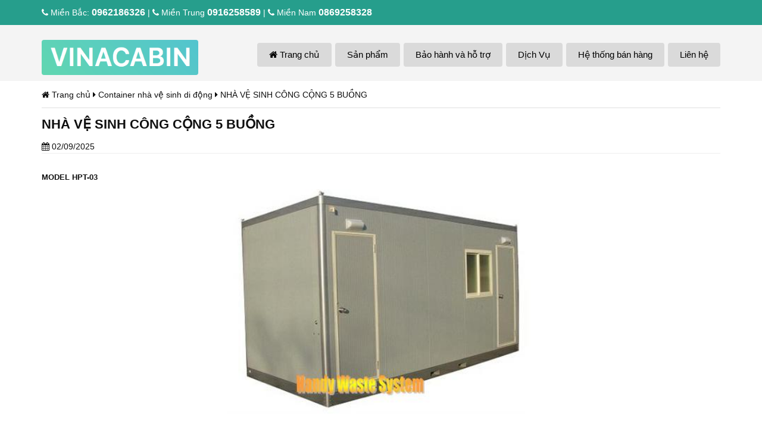

--- FILE ---
content_type: text/html; charset=UTF-8
request_url: https://nhavesinhdidong.com.vn/lap-dat-nha-ve-sinh-cong-cong/
body_size: 15614
content:
<!DOCTYPE html PUBLIC "-//W3C//DTD XHTML 1.0 Transitional//EN" "http://www.w3.org/TR/xhtml1/DTD/xhtml1-transitional.dtd">
<html xmlns="http://www.w3.org/1999/xhtml">
<head>
<meta name="robots" content="index, follow" />
<meta http-equiv="Content-Type" content="text/html; charset=utf-8" />
<title>
    NHÀ VỆ SINH CÔNG CỘNG 5 BUỒNG - Nhà vệ sinh di động, nhà vệ sinh công trường, nhà vs composite lưu độngNhà vệ sinh di động, nhà vệ sinh công trường, nhà vs composite lưu động</title>
<meta http-equiv="X-UA-Compatible" content="IE=edge">
<link rel="shortcut icon" href="https://nhavesinhdidong.com.vn/favicon.png">
<meta name="viewport" content="width=device-width,initial-scale=1,maximum-scale=1">
<meta name='robots' content='index, follow, max-image-preview:large, max-snippet:-1, max-video-preview:-1' />

	<!-- This site is optimized with the Yoast SEO plugin v26.7 - https://yoast.com/wordpress/plugins/seo/ -->
	<meta name="description" content="Nhà vệ sinh công cộng lắp ghép là giải pháp tiện ích hiện đại cho các công trình công cộng, sự kiện ngoài trời hay công trường xây dựng. Với thiết kế trọng lượng nhẹ, sản phẩm dễ dàng vận chuyển và lắp đặt nhanh chóng trên mọi địa hình" />
	<link rel="canonical" href="https://nhavesinhdidong.com.vn/lap-dat-nha-ve-sinh-cong-cong/" />
	<meta property="og:locale" content="en_US" />
	<meta property="og:type" content="article" />
	<meta property="og:title" content="NHÀ VỆ SINH CÔNG CỘNG 5 BUỒNG - Nhà vệ sinh di động, nhà vệ sinh công trường, nhà vs composite lưu động" />
	<meta property="og:description" content="Nhà vệ sinh công cộng lắp ghép là giải pháp tiện ích hiện đại cho các công trình công cộng, sự kiện ngoài trời hay công trường xây dựng. Với thiết kế trọng lượng nhẹ, sản phẩm dễ dàng vận chuyển và lắp đặt nhanh chóng trên mọi địa hình" />
	<meta property="og:url" content="https://nhavesinhdidong.com.vn/lap-dat-nha-ve-sinh-cong-cong/" />
	<meta property="og:site_name" content="Nhà vệ sinh di động, nhà vệ sinh công trường, nhà vs composite lưu động" />
	<meta property="article:publisher" content="https://www.facebook.com/botbaovehandy" />
	<meta property="article:published_time" content="2025-09-02T07:13:56+00:00" />
	<meta property="article:modified_time" content="2025-09-05T01:15:07+00:00" />
	<meta property="og:image" content="https://nhavesinhdidong.com.vn/wp-content/uploads/2017/03/NHÀ-VỆ-SINH-CÔNG-CỘNG-5-BUỒNG.jpg" />
	<meta property="og:image:width" content="439" />
	<meta property="og:image:height" content="334" />
	<meta property="og:image:type" content="image/jpeg" />
	<meta name="author" content="admin" />
	<meta name="twitter:card" content="summary_large_image" />
	<meta name="twitter:label1" content="Written by" />
	<meta name="twitter:data1" content="admin" />
	<meta name="twitter:label2" content="Est. reading time" />
	<meta name="twitter:data2" content="2 minutes" />
	<script type="application/ld+json" class="yoast-schema-graph">{"@context":"https://schema.org","@graph":[{"@type":"Article","@id":"https://nhavesinhdidong.com.vn/lap-dat-nha-ve-sinh-cong-cong/#article","isPartOf":{"@id":"https://nhavesinhdidong.com.vn/lap-dat-nha-ve-sinh-cong-cong/"},"author":{"name":"admin","@id":"https://nhavesinhdidong.com.vn/#/schema/person/7e9caa85d1fab99dc55a9d48e5cb8be0"},"headline":"NHÀ VỆ SINH CÔNG CỘNG 5 BUỒNG","datePublished":"2025-09-02T07:13:56+00:00","dateModified":"2025-09-05T01:15:07+00:00","mainEntityOfPage":{"@id":"https://nhavesinhdidong.com.vn/lap-dat-nha-ve-sinh-cong-cong/"},"wordCount":336,"commentCount":0,"image":{"@id":"https://nhavesinhdidong.com.vn/lap-dat-nha-ve-sinh-cong-cong/#primaryimage"},"thumbnailUrl":"https://nhavesinhdidong.com.vn/wp-content/uploads/2017/03/NHÀ-VỆ-SINH-CÔNG-CỘNG-5-BUỒNG.jpg","keywords":["Bán cabin vệ sinh cũ","Bán và cho thuê nhà vệ sinh di động","Cho thuê nhà vệ sinh công cộng tại Hà Nội","Cho thuê nhà vệ sinh di động giá rẻ","Cho thuê nhà vệ sinh di động tại Hà Nội","Cung cấp dịch vụ lắp đặt nhà vệ sinh di động","Giá nhà vệ sinh công cộng","Lắp đặt nhà vệ sinh công cộng tại Lào","Lắp đặt nhà vệ sinh di động","Lắp đặt nhà vệ sinh lưu động","nha ve sinh composite","nhà vệ sinh công cộng","Nhà vệ sinh công cộng Đà Lạt","Nhà vệ sinh công cộng Đà Nẵng","Nhà vệ sinh công cộng gần đây nhất","Nhà vệ sinh công cộng giá rẻ","Nhà vệ sinh công cộng Hà Nội","Nhà vệ sinh công cộng ở đầu","Nhà vệ sinh di động giá bao nhiêu","Nhà vệ sinh di động giá rẻ","Sản xuất nhà vệ sinh di động","Sản xuất nhà vệ sinh di động giá rẻ","Thi công lắp đặt nhà vệ sinh công cộng","Thuê nhà vệ sinh di động Thăng Long"],"articleSection":["Container nhà vệ sinh di động","Nhà vệ sinh công cộng","Vọng gác bảo vệ"],"inLanguage":"en-US","potentialAction":[{"@type":"CommentAction","name":"Comment","target":["https://nhavesinhdidong.com.vn/lap-dat-nha-ve-sinh-cong-cong/#respond"]}]},{"@type":"WebPage","@id":"https://nhavesinhdidong.com.vn/lap-dat-nha-ve-sinh-cong-cong/","url":"https://nhavesinhdidong.com.vn/lap-dat-nha-ve-sinh-cong-cong/","name":"NHÀ VỆ SINH CÔNG CỘNG 5 BUỒNG - Nhà vệ sinh di động, nhà vệ sinh công trường, nhà vs composite lưu động","isPartOf":{"@id":"https://nhavesinhdidong.com.vn/#website"},"primaryImageOfPage":{"@id":"https://nhavesinhdidong.com.vn/lap-dat-nha-ve-sinh-cong-cong/#primaryimage"},"image":{"@id":"https://nhavesinhdidong.com.vn/lap-dat-nha-ve-sinh-cong-cong/#primaryimage"},"thumbnailUrl":"https://nhavesinhdidong.com.vn/wp-content/uploads/2017/03/NHÀ-VỆ-SINH-CÔNG-CỘNG-5-BUỒNG.jpg","datePublished":"2025-09-02T07:13:56+00:00","dateModified":"2025-09-05T01:15:07+00:00","author":{"@id":"https://nhavesinhdidong.com.vn/#/schema/person/7e9caa85d1fab99dc55a9d48e5cb8be0"},"description":"Nhà vệ sinh công cộng lắp ghép là giải pháp tiện ích hiện đại cho các công trình công cộng, sự kiện ngoài trời hay công trường xây dựng. Với thiết kế trọng lượng nhẹ, sản phẩm dễ dàng vận chuyển và lắp đặt nhanh chóng trên mọi địa hình","breadcrumb":{"@id":"https://nhavesinhdidong.com.vn/lap-dat-nha-ve-sinh-cong-cong/#breadcrumb"},"inLanguage":"en-US","potentialAction":[{"@type":"ReadAction","target":["https://nhavesinhdidong.com.vn/lap-dat-nha-ve-sinh-cong-cong/"]}]},{"@type":"ImageObject","inLanguage":"en-US","@id":"https://nhavesinhdidong.com.vn/lap-dat-nha-ve-sinh-cong-cong/#primaryimage","url":"https://nhavesinhdidong.com.vn/wp-content/uploads/2017/03/NHÀ-VỆ-SINH-CÔNG-CỘNG-5-BUỒNG.jpg","contentUrl":"https://nhavesinhdidong.com.vn/wp-content/uploads/2017/03/NHÀ-VỆ-SINH-CÔNG-CỘNG-5-BUỒNG.jpg","width":439,"height":334},{"@type":"BreadcrumbList","@id":"https://nhavesinhdidong.com.vn/lap-dat-nha-ve-sinh-cong-cong/#breadcrumb","itemListElement":[{"@type":"ListItem","position":1,"name":"Home","item":"https://nhavesinhdidong.com.vn/"},{"@type":"ListItem","position":2,"name":"NHÀ VỆ SINH CÔNG CỘNG 5 BUỒNG"}]},{"@type":"WebSite","@id":"https://nhavesinhdidong.com.vn/#website","url":"https://nhavesinhdidong.com.vn/","name":"Nhà vệ sinh di động, nhà vệ sinh công trường, nhà vs composite lưu động","description":"Toilet di động, nhà vệ sinh lưu động, nhà bảo vệ composite, bán và cho thuê nhà vệ sinh, nhà vệ sinh công cộng, nhà tắm di động","potentialAction":[{"@type":"SearchAction","target":{"@type":"EntryPoint","urlTemplate":"https://nhavesinhdidong.com.vn/?s={search_term_string}"},"query-input":{"@type":"PropertyValueSpecification","valueRequired":true,"valueName":"search_term_string"}}],"inLanguage":"en-US"},{"@type":"Person","@id":"https://nhavesinhdidong.com.vn/#/schema/person/7e9caa85d1fab99dc55a9d48e5cb8be0","name":"admin","image":{"@type":"ImageObject","inLanguage":"en-US","@id":"https://nhavesinhdidong.com.vn/#/schema/person/image/","url":"https://secure.gravatar.com/avatar/d8f83435a4f9f214f630cd41c72e625c398351ac157d84927791d4621acfb19d?s=96&d=mm&r=g","contentUrl":"https://secure.gravatar.com/avatar/d8f83435a4f9f214f630cd41c72e625c398351ac157d84927791d4621acfb19d?s=96&d=mm&r=g","caption":"admin"},"url":"https://nhavesinhdidong.com.vn/author/admin/"}]}</script>
	<!-- / Yoast SEO plugin. -->


<link rel="alternate" type="application/rss+xml" title="Nhà vệ sinh di động, nhà vệ sinh công trường, nhà vs composite lưu động &raquo; NHÀ VỆ SINH CÔNG CỘNG 5 BUỒNG Comments Feed" href="https://nhavesinhdidong.com.vn/lap-dat-nha-ve-sinh-cong-cong/feed/" />
<link rel="alternate" title="oEmbed (JSON)" type="application/json+oembed" href="https://nhavesinhdidong.com.vn/wp-json/oembed/1.0/embed?url=https%3A%2F%2Fnhavesinhdidong.com.vn%2Flap-dat-nha-ve-sinh-cong-cong%2F" />
<link rel="alternate" title="oEmbed (XML)" type="text/xml+oembed" href="https://nhavesinhdidong.com.vn/wp-json/oembed/1.0/embed?url=https%3A%2F%2Fnhavesinhdidong.com.vn%2Flap-dat-nha-ve-sinh-cong-cong%2F&#038;format=xml" />
<style id='wp-img-auto-sizes-contain-inline-css' type='text/css'>
img:is([sizes=auto i],[sizes^="auto," i]){contain-intrinsic-size:3000px 1500px}
/*# sourceURL=wp-img-auto-sizes-contain-inline-css */
</style>

<style id='wp-emoji-styles-inline-css' type='text/css'>

	img.wp-smiley, img.emoji {
		display: inline !important;
		border: none !important;
		box-shadow: none !important;
		height: 1em !important;
		width: 1em !important;
		margin: 0 0.07em !important;
		vertical-align: -0.1em !important;
		background: none !important;
		padding: 0 !important;
	}
/*# sourceURL=wp-emoji-styles-inline-css */
</style>
<link rel='stylesheet' id='wp-block-library-css' href='https://nhavesinhdidong.com.vn/wp-includes/css/dist/block-library/style.min.css?ver=6.9' type='text/css' media='all' />
<style id='global-styles-inline-css' type='text/css'>
:root{--wp--preset--aspect-ratio--square: 1;--wp--preset--aspect-ratio--4-3: 4/3;--wp--preset--aspect-ratio--3-4: 3/4;--wp--preset--aspect-ratio--3-2: 3/2;--wp--preset--aspect-ratio--2-3: 2/3;--wp--preset--aspect-ratio--16-9: 16/9;--wp--preset--aspect-ratio--9-16: 9/16;--wp--preset--color--black: #000000;--wp--preset--color--cyan-bluish-gray: #abb8c3;--wp--preset--color--white: #ffffff;--wp--preset--color--pale-pink: #f78da7;--wp--preset--color--vivid-red: #cf2e2e;--wp--preset--color--luminous-vivid-orange: #ff6900;--wp--preset--color--luminous-vivid-amber: #fcb900;--wp--preset--color--light-green-cyan: #7bdcb5;--wp--preset--color--vivid-green-cyan: #00d084;--wp--preset--color--pale-cyan-blue: #8ed1fc;--wp--preset--color--vivid-cyan-blue: #0693e3;--wp--preset--color--vivid-purple: #9b51e0;--wp--preset--gradient--vivid-cyan-blue-to-vivid-purple: linear-gradient(135deg,rgb(6,147,227) 0%,rgb(155,81,224) 100%);--wp--preset--gradient--light-green-cyan-to-vivid-green-cyan: linear-gradient(135deg,rgb(122,220,180) 0%,rgb(0,208,130) 100%);--wp--preset--gradient--luminous-vivid-amber-to-luminous-vivid-orange: linear-gradient(135deg,rgb(252,185,0) 0%,rgb(255,105,0) 100%);--wp--preset--gradient--luminous-vivid-orange-to-vivid-red: linear-gradient(135deg,rgb(255,105,0) 0%,rgb(207,46,46) 100%);--wp--preset--gradient--very-light-gray-to-cyan-bluish-gray: linear-gradient(135deg,rgb(238,238,238) 0%,rgb(169,184,195) 100%);--wp--preset--gradient--cool-to-warm-spectrum: linear-gradient(135deg,rgb(74,234,220) 0%,rgb(151,120,209) 20%,rgb(207,42,186) 40%,rgb(238,44,130) 60%,rgb(251,105,98) 80%,rgb(254,248,76) 100%);--wp--preset--gradient--blush-light-purple: linear-gradient(135deg,rgb(255,206,236) 0%,rgb(152,150,240) 100%);--wp--preset--gradient--blush-bordeaux: linear-gradient(135deg,rgb(254,205,165) 0%,rgb(254,45,45) 50%,rgb(107,0,62) 100%);--wp--preset--gradient--luminous-dusk: linear-gradient(135deg,rgb(255,203,112) 0%,rgb(199,81,192) 50%,rgb(65,88,208) 100%);--wp--preset--gradient--pale-ocean: linear-gradient(135deg,rgb(255,245,203) 0%,rgb(182,227,212) 50%,rgb(51,167,181) 100%);--wp--preset--gradient--electric-grass: linear-gradient(135deg,rgb(202,248,128) 0%,rgb(113,206,126) 100%);--wp--preset--gradient--midnight: linear-gradient(135deg,rgb(2,3,129) 0%,rgb(40,116,252) 100%);--wp--preset--font-size--small: 13px;--wp--preset--font-size--medium: 20px;--wp--preset--font-size--large: 36px;--wp--preset--font-size--x-large: 42px;--wp--preset--spacing--20: 0.44rem;--wp--preset--spacing--30: 0.67rem;--wp--preset--spacing--40: 1rem;--wp--preset--spacing--50: 1.5rem;--wp--preset--spacing--60: 2.25rem;--wp--preset--spacing--70: 3.38rem;--wp--preset--spacing--80: 5.06rem;--wp--preset--shadow--natural: 6px 6px 9px rgba(0, 0, 0, 0.2);--wp--preset--shadow--deep: 12px 12px 50px rgba(0, 0, 0, 0.4);--wp--preset--shadow--sharp: 6px 6px 0px rgba(0, 0, 0, 0.2);--wp--preset--shadow--outlined: 6px 6px 0px -3px rgb(255, 255, 255), 6px 6px rgb(0, 0, 0);--wp--preset--shadow--crisp: 6px 6px 0px rgb(0, 0, 0);}:where(.is-layout-flex){gap: 0.5em;}:where(.is-layout-grid){gap: 0.5em;}body .is-layout-flex{display: flex;}.is-layout-flex{flex-wrap: wrap;align-items: center;}.is-layout-flex > :is(*, div){margin: 0;}body .is-layout-grid{display: grid;}.is-layout-grid > :is(*, div){margin: 0;}:where(.wp-block-columns.is-layout-flex){gap: 2em;}:where(.wp-block-columns.is-layout-grid){gap: 2em;}:where(.wp-block-post-template.is-layout-flex){gap: 1.25em;}:where(.wp-block-post-template.is-layout-grid){gap: 1.25em;}.has-black-color{color: var(--wp--preset--color--black) !important;}.has-cyan-bluish-gray-color{color: var(--wp--preset--color--cyan-bluish-gray) !important;}.has-white-color{color: var(--wp--preset--color--white) !important;}.has-pale-pink-color{color: var(--wp--preset--color--pale-pink) !important;}.has-vivid-red-color{color: var(--wp--preset--color--vivid-red) !important;}.has-luminous-vivid-orange-color{color: var(--wp--preset--color--luminous-vivid-orange) !important;}.has-luminous-vivid-amber-color{color: var(--wp--preset--color--luminous-vivid-amber) !important;}.has-light-green-cyan-color{color: var(--wp--preset--color--light-green-cyan) !important;}.has-vivid-green-cyan-color{color: var(--wp--preset--color--vivid-green-cyan) !important;}.has-pale-cyan-blue-color{color: var(--wp--preset--color--pale-cyan-blue) !important;}.has-vivid-cyan-blue-color{color: var(--wp--preset--color--vivid-cyan-blue) !important;}.has-vivid-purple-color{color: var(--wp--preset--color--vivid-purple) !important;}.has-black-background-color{background-color: var(--wp--preset--color--black) !important;}.has-cyan-bluish-gray-background-color{background-color: var(--wp--preset--color--cyan-bluish-gray) !important;}.has-white-background-color{background-color: var(--wp--preset--color--white) !important;}.has-pale-pink-background-color{background-color: var(--wp--preset--color--pale-pink) !important;}.has-vivid-red-background-color{background-color: var(--wp--preset--color--vivid-red) !important;}.has-luminous-vivid-orange-background-color{background-color: var(--wp--preset--color--luminous-vivid-orange) !important;}.has-luminous-vivid-amber-background-color{background-color: var(--wp--preset--color--luminous-vivid-amber) !important;}.has-light-green-cyan-background-color{background-color: var(--wp--preset--color--light-green-cyan) !important;}.has-vivid-green-cyan-background-color{background-color: var(--wp--preset--color--vivid-green-cyan) !important;}.has-pale-cyan-blue-background-color{background-color: var(--wp--preset--color--pale-cyan-blue) !important;}.has-vivid-cyan-blue-background-color{background-color: var(--wp--preset--color--vivid-cyan-blue) !important;}.has-vivid-purple-background-color{background-color: var(--wp--preset--color--vivid-purple) !important;}.has-black-border-color{border-color: var(--wp--preset--color--black) !important;}.has-cyan-bluish-gray-border-color{border-color: var(--wp--preset--color--cyan-bluish-gray) !important;}.has-white-border-color{border-color: var(--wp--preset--color--white) !important;}.has-pale-pink-border-color{border-color: var(--wp--preset--color--pale-pink) !important;}.has-vivid-red-border-color{border-color: var(--wp--preset--color--vivid-red) !important;}.has-luminous-vivid-orange-border-color{border-color: var(--wp--preset--color--luminous-vivid-orange) !important;}.has-luminous-vivid-amber-border-color{border-color: var(--wp--preset--color--luminous-vivid-amber) !important;}.has-light-green-cyan-border-color{border-color: var(--wp--preset--color--light-green-cyan) !important;}.has-vivid-green-cyan-border-color{border-color: var(--wp--preset--color--vivid-green-cyan) !important;}.has-pale-cyan-blue-border-color{border-color: var(--wp--preset--color--pale-cyan-blue) !important;}.has-vivid-cyan-blue-border-color{border-color: var(--wp--preset--color--vivid-cyan-blue) !important;}.has-vivid-purple-border-color{border-color: var(--wp--preset--color--vivid-purple) !important;}.has-vivid-cyan-blue-to-vivid-purple-gradient-background{background: var(--wp--preset--gradient--vivid-cyan-blue-to-vivid-purple) !important;}.has-light-green-cyan-to-vivid-green-cyan-gradient-background{background: var(--wp--preset--gradient--light-green-cyan-to-vivid-green-cyan) !important;}.has-luminous-vivid-amber-to-luminous-vivid-orange-gradient-background{background: var(--wp--preset--gradient--luminous-vivid-amber-to-luminous-vivid-orange) !important;}.has-luminous-vivid-orange-to-vivid-red-gradient-background{background: var(--wp--preset--gradient--luminous-vivid-orange-to-vivid-red) !important;}.has-very-light-gray-to-cyan-bluish-gray-gradient-background{background: var(--wp--preset--gradient--very-light-gray-to-cyan-bluish-gray) !important;}.has-cool-to-warm-spectrum-gradient-background{background: var(--wp--preset--gradient--cool-to-warm-spectrum) !important;}.has-blush-light-purple-gradient-background{background: var(--wp--preset--gradient--blush-light-purple) !important;}.has-blush-bordeaux-gradient-background{background: var(--wp--preset--gradient--blush-bordeaux) !important;}.has-luminous-dusk-gradient-background{background: var(--wp--preset--gradient--luminous-dusk) !important;}.has-pale-ocean-gradient-background{background: var(--wp--preset--gradient--pale-ocean) !important;}.has-electric-grass-gradient-background{background: var(--wp--preset--gradient--electric-grass) !important;}.has-midnight-gradient-background{background: var(--wp--preset--gradient--midnight) !important;}.has-small-font-size{font-size: var(--wp--preset--font-size--small) !important;}.has-medium-font-size{font-size: var(--wp--preset--font-size--medium) !important;}.has-large-font-size{font-size: var(--wp--preset--font-size--large) !important;}.has-x-large-font-size{font-size: var(--wp--preset--font-size--x-large) !important;}
/*# sourceURL=global-styles-inline-css */
</style>

<style id='classic-theme-styles-inline-css' type='text/css'>
/*! This file is auto-generated */
.wp-block-button__link{color:#fff;background-color:#32373c;border-radius:9999px;box-shadow:none;text-decoration:none;padding:calc(.667em + 2px) calc(1.333em + 2px);font-size:1.125em}.wp-block-file__button{background:#32373c;color:#fff;text-decoration:none}
/*# sourceURL=/wp-includes/css/classic-themes.min.css */
</style>
<link rel='stylesheet' id='contact-form-7-css' href='https://nhavesinhdidong.com.vn/wp-content/plugins/contact-form-7/includes/css/styles.css?ver=6.1.4' type='text/css' media='all' />
<link rel='stylesheet' id='bfa-font-awesome-css' href='https://use.fontawesome.com/releases/v5.15.4/css/all.css?ver=2.0.3' type='text/css' media='all' />
<link rel='stylesheet' id='bfa-font-awesome-v4-shim-css' href='https://use.fontawesome.com/releases/v5.15.4/css/v4-shims.css?ver=2.0.3' type='text/css' media='all' />
<style id='bfa-font-awesome-v4-shim-inline-css' type='text/css'>

			@font-face {
				font-family: 'FontAwesome';
				src: url('https://use.fontawesome.com/releases/v5.15.4/webfonts/fa-brands-400.eot'),
				url('https://use.fontawesome.com/releases/v5.15.4/webfonts/fa-brands-400.eot?#iefix') format('embedded-opentype'),
				url('https://use.fontawesome.com/releases/v5.15.4/webfonts/fa-brands-400.woff2') format('woff2'),
				url('https://use.fontawesome.com/releases/v5.15.4/webfonts/fa-brands-400.woff') format('woff'),
				url('https://use.fontawesome.com/releases/v5.15.4/webfonts/fa-brands-400.ttf') format('truetype'),
				url('https://use.fontawesome.com/releases/v5.15.4/webfonts/fa-brands-400.svg#fontawesome') format('svg');
			}

			@font-face {
				font-family: 'FontAwesome';
				src: url('https://use.fontawesome.com/releases/v5.15.4/webfonts/fa-solid-900.eot'),
				url('https://use.fontawesome.com/releases/v5.15.4/webfonts/fa-solid-900.eot?#iefix') format('embedded-opentype'),
				url('https://use.fontawesome.com/releases/v5.15.4/webfonts/fa-solid-900.woff2') format('woff2'),
				url('https://use.fontawesome.com/releases/v5.15.4/webfonts/fa-solid-900.woff') format('woff'),
				url('https://use.fontawesome.com/releases/v5.15.4/webfonts/fa-solid-900.ttf') format('truetype'),
				url('https://use.fontawesome.com/releases/v5.15.4/webfonts/fa-solid-900.svg#fontawesome') format('svg');
			}

			@font-face {
				font-family: 'FontAwesome';
				src: url('https://use.fontawesome.com/releases/v5.15.4/webfonts/fa-regular-400.eot'),
				url('https://use.fontawesome.com/releases/v5.15.4/webfonts/fa-regular-400.eot?#iefix') format('embedded-opentype'),
				url('https://use.fontawesome.com/releases/v5.15.4/webfonts/fa-regular-400.woff2') format('woff2'),
				url('https://use.fontawesome.com/releases/v5.15.4/webfonts/fa-regular-400.woff') format('woff'),
				url('https://use.fontawesome.com/releases/v5.15.4/webfonts/fa-regular-400.ttf') format('truetype'),
				url('https://use.fontawesome.com/releases/v5.15.4/webfonts/fa-regular-400.svg#fontawesome') format('svg');
				unicode-range: U+F004-F005,U+F007,U+F017,U+F022,U+F024,U+F02E,U+F03E,U+F044,U+F057-F059,U+F06E,U+F070,U+F075,U+F07B-F07C,U+F080,U+F086,U+F089,U+F094,U+F09D,U+F0A0,U+F0A4-F0A7,U+F0C5,U+F0C7-F0C8,U+F0E0,U+F0EB,U+F0F3,U+F0F8,U+F0FE,U+F111,U+F118-F11A,U+F11C,U+F133,U+F144,U+F146,U+F14A,U+F14D-F14E,U+F150-F152,U+F15B-F15C,U+F164-F165,U+F185-F186,U+F191-F192,U+F1AD,U+F1C1-F1C9,U+F1CD,U+F1D8,U+F1E3,U+F1EA,U+F1F6,U+F1F9,U+F20A,U+F247-F249,U+F24D,U+F254-F25B,U+F25D,U+F267,U+F271-F274,U+F279,U+F28B,U+F28D,U+F2B5-F2B6,U+F2B9,U+F2BB,U+F2BD,U+F2C1-F2C2,U+F2D0,U+F2D2,U+F2DC,U+F2ED,U+F328,U+F358-F35B,U+F3A5,U+F3D1,U+F410,U+F4AD;
			}
		
/*# sourceURL=bfa-font-awesome-v4-shim-inline-css */
</style>
<link rel="https://api.w.org/" href="https://nhavesinhdidong.com.vn/wp-json/" /><link rel="alternate" title="JSON" type="application/json" href="https://nhavesinhdidong.com.vn/wp-json/wp/v2/posts/3586" /><link rel="EditURI" type="application/rsd+xml" title="RSD" href="https://nhavesinhdidong.com.vn/xmlrpc.php?rsd" />
<meta name="generator" content="WordPress 6.9" />
<link rel='shortlink' href='https://nhavesinhdidong.com.vn/?p=3586' />
<style type="text/css">.recentcomments a{display:inline !important;padding:0 !important;margin:0 !important;}</style><link rel="icon" href="https://nhavesinhdidong.com.vn/wp-content/uploads/2018/03/cropped-b96b1153968a6ad4339b-32x32.jpg" sizes="32x32" />
<link rel="icon" href="https://nhavesinhdidong.com.vn/wp-content/uploads/2018/03/cropped-b96b1153968a6ad4339b-192x192.jpg" sizes="192x192" />
<link rel="apple-touch-icon" href="https://nhavesinhdidong.com.vn/wp-content/uploads/2018/03/cropped-b96b1153968a6ad4339b-180x180.jpg" />
<meta name="msapplication-TileImage" content="https://nhavesinhdidong.com.vn/wp-content/uploads/2018/03/cropped-b96b1153968a6ad4339b-270x270.jpg" />
<link href='http://fonts.googleapis.com/css?family=Open+Sans:400,500,600,700,300&subset=latin,vietnamese' rel='stylesheet' type='text/css'>
<link href="https://nhavesinhdidong.com.vn/wp-content/themes/thungrac/css/bootstrap.min.css" rel="stylesheet">
<link href="https://nhavesinhdidong.com.vn/wp-content/themes/thungrac/css/font-awesome.min.css" rel="stylesheet">
<link href="https://nhavesinhdidong.com.vn/wp-content/themes/thungrac/css/owl.carousel.css" rel="stylesheet">
<link href="https://nhavesinhdidong.com.vn/wp-content/themes/thungrac/css/owl.theme.css" rel="stylesheet">
<link href="https://nhavesinhdidong.com.vn/wp-content/themes/thungrac/css/owl.transitions.css" rel="stylesheet">
<link href="https://nhavesinhdidong.com.vn/wp-content/themes/thungrac/style.css?v=1.22.2018.1" rel="stylesheet">
<!-- HTML5 shim and Respond.js for IE8 support of HTML5 elements and media queries -->
<!--[if lt IE 9]>
  <script src="https://oss.maxcdn.com/html5shiv/3.7.2/html5shiv.min.js"></script>
  <script src="https://oss.maxcdn.com/respond/1.4.2/respond.min.js"></script>
<![endif]-->
<script src="https://nhavesinhdidong.com.vn/wp-content/themes/thungrac/js/jquery.js" type="text/javascript"></script>
</head>
<body class="wp-singular post-template-default single single-post postid-3586 single-format-standard wp-theme-thungrac">
    <div id="fb-root"></div>
    <script>(function(d, s, id) {
    var js, fjs = d.getElementsByTagName(s)[0];
    if (d.getElementById(id)) return;
    js = d.createElement(s); js.id = id;
    js.src = "//connect.facebook.net/en_US/sdk.js#xfbml=1&version=v2.3";
    fjs.parentNode.insertBefore(js, fjs);
    }(document, 'script', 'facebook-jssdk'));</script>
    <script src="https://apis.google.com/js/plusone.js"></script>
    <div class="full" id="header">
            <div class="full" id="top-bar">
        <div class="container">
          <span><i class="fa fa-phone"></i> Miền Bắc: <strong>0962186326</strong></span> | <span><i class="fa fa-phone"></i> Miền Trung <strong>0916258589</strong></span> | <span><i class="fa fa-phone"></i> Miền Nam <strong>0869258328</strong></span>
        </div>
      </div>
            <div class="container">
        <div class="full header-wrap">
          <div class="row">
            <div class="col-xs-12 col-sm-12 col-md-3 col-lg-3">
              <a class="visible-xs visible-sm hotline" href="tel:0962186326" title="">
                <i class="fa fa-phone"></i> Miền Bắc: 0962186326              </a>
              <a class="visible-xs visible-sm hotline" href="tel:0916258589" title="">
                <i class="fa fa-phone"></i> Miền Trung: 0916258589              </a>
              <a class="visible-xs visible-sm hotline" href="tel:0869258328" title="">
                <i class="fa fa-phone"></i> Miền Nam: 0869258328              </a>
              <a class="logo"  href="https://nhavesinhdidong.com.vn" title="">
                <img src="https://nhavesinhdidong.com.vn/wp-content/uploads/2017/04/Ảnh-chụp-Màn-hình-2017-04-17-lúc-11.19.54.png">
              </a>
            </div>
            <div class="col-xs-12 col-sm-12 col-md-9 col-lg-9">
              <div class="full" id="menu_chinh">
                <nav class="navbar navbar-default">
                  <div class="navbar-header">
                    <button type="button" class="navbar-toggle collapsed" data-toggle="collapse" data-target="#navbar" aria-expanded="false" aria-controls="navbar">
                      <span class="sr-only">Toggle navigation</span>
                      <span class="icon-bar"></span>
                      <span class="icon-bar"></span>
                      <span class="icon-bar"></span>
                    </button>
                  </div>
                  <div class="clearfix"></div>
                  <div id="navbar" class="navbar-collapse collapse">
                    <ul id="menu-menu-chinh" class="nav navbar-nav"><li id="menu-item-152" class="menu-item menu-item-type-custom menu-item-object-custom menu-item-home menu-item-152"><a href="http://nhavesinhdidong.com.vn"><i class="fa fa-home"></i> Trang chủ</a></li>
<li id="menu-item-156" class="menu-item menu-item-type-post_type menu-item-object-page menu-item-156"><a href="https://nhavesinhdidong.com.vn/san-pham-nha-ve-sinh-di-dong/">Sản phẩm</a></li>
<li id="menu-item-153" class="menu-item menu-item-type-post_type menu-item-object-page menu-item-153"><a href="https://nhavesinhdidong.com.vn/bao-hanh-va-ho-tro/">Bảo hành và hỗ trợ</a></li>
<li id="menu-item-157" class="menu-item menu-item-type-post_type menu-item-object-page menu-item-has-children menu-item-157"><a href="https://nhavesinhdidong.com.vn/tin-tuc/">Dịch Vụ</a>
<ul class="sub-menu">
	<li id="menu-item-2771" class="menu-item menu-item-type-post_type menu-item-object-service menu-item-2771"><a href="https://nhavesinhdidong.com.vn/chi-tiet-dich-vu/cho-thue-nha-ve-sinh-di-dong/">Cho thuê nhà vệ sinh di động</a></li>
	<li id="menu-item-2772" class="menu-item menu-item-type-post_type menu-item-object-service menu-item-2772"><a href="https://nhavesinhdidong.com.vn/chi-tiet-dich-vu/cho-thue-container-nha-ve-sinh/">Cho thuê container nhà vệ sinh</a></li>
	<li id="menu-item-2773" class="menu-item menu-item-type-post_type menu-item-object-service menu-item-2773"><a href="https://nhavesinhdidong.com.vn/chi-tiet-dich-vu/cho-thue-nha-ve-sinh-luu-dong-tren-ca-nuoc/">Cho thuê nhà vệ sinh lưu động trên cả nước</a></li>
	<li id="menu-item-2774" class="menu-item menu-item-type-post_type menu-item-object-service menu-item-2774"><a href="https://nhavesinhdidong.com.vn/chi-tiet-dich-vu/cho-thue-nha-ve-sinh-di-dong-gia-re/">Cho thuê nhà vệ sinh di động giá rẻ</a></li>
</ul>
</li>
<li id="menu-item-182" class="menu-item menu-item-type-post_type menu-item-object-page menu-item-182"><a href="https://nhavesinhdidong.com.vn/dai-ly/">Hệ thống bán hàng</a></li>
<li id="menu-item-155" class="menu-item menu-item-type-post_type menu-item-object-page menu-item-155"><a href="https://nhavesinhdidong.com.vn/lien-he/">Liên hệ</a></li>
</ul>                  </div>
                </nav>
              </div>
            </div>
          </div>
        </div>
      </div>
    </div><div id="main" class="full">
<div class="container">
  <div class="row">
    <div class="col-xs-12 col-sm-12 col-md-12">
      <div id="bread"><span property="itemListElement" typeof="ListItem"><a property="item" typeof="WebPage" title="Go to Nhà vệ sinh di động, nhà vệ sinh công trường, nhà vs composite lưu động." href="https://nhavesinhdidong.com.vn" class="home"><span property="name"><i class="fa fa-home"></i> Trang chủ</span></a><meta property="position" content="1"></span> <i class="fa fa-caret-right"></i> <span property="itemListElement" typeof="ListItem"><a property="item" typeof="WebPage" title="Go to the Container nhà vệ sinh di động category archives." href="https://nhavesinhdidong.com.vn/san-pham/container-nha-ve-sinh-di-dong/" class="taxonomy category"><span property="name">Container nhà vệ sinh di động</span></a><meta property="position" content="2"></span> <i class="fa fa-caret-right"></i> <span property="itemListElement" typeof="ListItem"><span property="name">NHÀ VỆ SINH CÔNG CỘNG 5 BUỒNG</span><meta property="position" content="3"></span></div>
      <article class="blogpost ">
        <h1>NHÀ VỆ SINH CÔNG CỘNG 5 BUỒNG</h1>
        <div class="blogmeta">
        <p><i class="fa fa-calendar"></i> <span>02/09/2025</span></p>
        </div>
          <div class="the_content full">
            <p><strong>MODEL HPT-03</strong></p>
<p><img fetchpriority="high" decoding="async" class="aligncenter  wp-image-1266" src="http://nhavesinhdidong.com.vn/wp-content/uploads/2017/03/NHÀ-VỆ-SINH-CÔNG-CỘNG-5-BUỒNG.jpg" alt="" width="517" height="393" srcset="https://nhavesinhdidong.com.vn/wp-content/uploads/2017/03/NHÀ-VỆ-SINH-CÔNG-CỘNG-5-BUỒNG.jpg 439w, https://nhavesinhdidong.com.vn/wp-content/uploads/2017/03/NHÀ-VỆ-SINH-CÔNG-CỘNG-5-BUỒNG-394x300.jpg 394w" sizes="(max-width: 517px) 100vw, 517px" /></p>
<p><span style="font-family: helvetica, arial, sans-serif"><a href="https://nhavesinhdidong.com.vn/nha-ve-sinh-cong-cong-5-buong/">Container nhà vệ sinh công cộng</a> 5 phòng chuyên dành cho công trình xây dựng cỡ lớn. Các thiết bị vệ sinh bên trong được lắp theo yêu cầu của khách hàng. Quý khác có thể lựa chọn chủng loại và thương hiệu thiết bị vệ sinh cho phù hợp với yêu cầu sử dụng của mình. Sản phẩm này sử dụng kết hợp với bể phốt tách rời</span></p>
          </div>
                      <div class="full box_page">
              <div class="row">
                <div class="col-xs-12 col-sm-4">
                  <div class="full alert-default">
                    - Kết cấu vững chắc, nội thất tiện nghi, dễ lắp đặt tại các nơi công cộng.<br />
- Không gian rộng rãi tạo sự thoái mái cho người sử dụng                  </div>
                </div>
                <div class="col-xs-12 col-sm-4">
                  <div class="full alert-default">
                    - Hệ thống chiếu sáng và thông gió thông minh nên hạn chế tối đa mùi khó chịu<br />
- Thiết bị vệ sinh tiết kiệm nước, dễ dàng lau rửa                  </div>
                </div>
                <div class="col-xs-12 col-sm-4">
                  <div class="full alert-default">
                    - Dễ dàng thay đổi nội thất để phù hợp với yêu cầu của người sử dụng<br />
- Sử dụng kết hợp với thiết bị xử lý nước thải chuyên dùng BIOGREEN hoặc kết hợp với hầm tự hoại sẵn có tại nơi công cộng.                  </div>
                </div>
              </div>
            </div>
                              <h3 class="full tskt_title">Thông số kỹ thuật <a href="https://nhavesinhdidong.com.vn/lap-dat-nha-ve-sinh-cong-cong/" title=""><strong>NHÀ VỆ SINH CÔNG CỘNG 5 BUỒNG</strong></a></h3>
          <div class="full tskt_content">
            <p><span style="font-family: helvetica, arial, sans-serif"><strong>MODEL HPT-03</strong></span></p>
<p>&nbsp;</p>
            <div class="the_content full">
              <div class="full">
                <p><span style="font-family: helvetica, arial, sans-serif;">THÔNG SỐ KỸ THUẬT <a href="https://nhavesinhdidong.com.vn">NHÀ VỆ SINH CÔNG CỘNG</a> 5 PHÒNG</span></p>
<p><span style="font-family: helvetica, arial, sans-serif;">Kích thước</span></p>
<p><span style="font-family: helvetica, arial, sans-serif;">Dài:     4606 mm</span></p>
<p><span style="font-family: helvetica, arial, sans-serif;">Rộng:  2196 mm</span></p>
<p><span style="font-family: helvetica, arial, sans-serif;">Cao:    2400 mm</span></p>
<p><span style="font-family: helvetica, arial, sans-serif;">Dung tích bể nước sạch: Cấp nước từ bên ngoài</span></p>
<p><span style="font-family: helvetica, arial, sans-serif;">Dung tích bể phốt: Sử dụng bên ngoài</span></p>
<p><span style="font-family: helvetica, arial, sans-serif;">Trang thiết bị: Bệ xí, chậu rửa, vòi nước, bệ tiểu nam, hệ thống thông gió và chiếu sáng</span></p>
<p><span style="font-family: helvetica, arial, sans-serif;">Điện Áp: 220 V</span></p>
<p><span style="font-family: helvetica, arial, sans-serif;">Sản phẩm được thiết kế chuyên dùng cho công trường hoặc các sự kiện động người. Chúng tôi có nhiều mẫu thiết kế khác nhau đối với model này. </span></p>
<p><img decoding="async" class="alignleft  wp-image-1253" src="https://nhavesinhdidong.com.vn/wp-content/uploads/2017/03/b.jpg" alt="" width="422" height="560" srcset="https://nhavesinhdidong.com.vn/wp-content/uploads/2017/03/b.jpg 329w, https://nhavesinhdidong.com.vn/wp-content/uploads/2017/03/b-226x300.jpg 226w" sizes="(max-width: 422px) 100vw, 422px" /> <img loading="lazy" decoding="async" class="alignleft  wp-image-1252" src="https://nhavesinhdidong.com.vn/wp-content/uploads/2017/03/a.jpg" alt="" width="426" height="560" srcset="https://nhavesinhdidong.com.vn/wp-content/uploads/2017/03/a.jpg 333w, https://nhavesinhdidong.com.vn/wp-content/uploads/2017/03/a-228x300.jpg 228w" sizes="auto, (max-width: 426px) 100vw, 426px" /></p>
<div id="attachment_1267" style="width: 937px" class="wp-caption aligncenter"><img loading="lazy" decoding="async" aria-describedby="caption-attachment-1267" class="wp-image-1267" src="https://nhavesinhdidong.com.vn/wp-content/uploads/2017/03/1c.jpg" alt="Mặt bằng bố trí thiết bị của nhà vệ sinh lắp ghép " width="927" height="702" srcset="https://nhavesinhdidong.com.vn/wp-content/uploads/2017/03/1c.jpg 495w, https://nhavesinhdidong.com.vn/wp-content/uploads/2017/03/1c-396x300.jpg 396w" sizes="auto, (max-width: 927px) 100vw, 927px" /><p id="caption-attachment-1267" class="wp-caption-text">Mặt bằng bố trí thiết bị của <a href="https://nhavesinhcongcong.com.vn">nhà vệ sinh lắp ghép </a></p></div>
<p style="text-align: justify;"><span style="font-family: helvetica, arial, sans-serif;"><a href="https://nhavesinhdidong.com.vn">Nhà vệ sinh công cộng</a> lắp ghép là giải pháp tiện ích hiện đại cho các công trình công cộng, sự kiện ngoài trời hay công trường xây dựng. Với thiết kế trọng lượng nhẹ, sản phẩm dễ dàng vận chuyển và lắp đặt nhanh chóng trên mọi địa hình, kể cả nơi khó tiếp cận. Cấu trúc cách nhiệt tốt giúp sử dụng thoải mái trong mọi điều kiện thời tiết. Không chỉ tiết kiệm thời gian thi công, nhà vệ sinh lắp ghép còn đảm bảo vệ sinh, thẩm mỹ và hiệu quả sử dụng lâu dài.</span></p>
              </div>
            </div>
          </div>
                  <div class="full" style="margin:10px 0;">
	<div style="float:left; width:88px;" class="fb-like" data-send="false" data-width="50" data-show-faces="true" data-layout="button_count" data-href="https://nhavesinhdidong.com.vn/lap-dat-nha-ve-sinh-cong-cong/"></div>
	<div style="float:left; width:90px; height:30px;">
	  <div class="fb-share-button" data-href="https://nhavesinhdidong.com.vn/lap-dat-nha-ve-sinh-cong-cong/" data-layout="button_count"></div>
	</div>
	<div style="float:left; width:70px;">
	  <div class="g-plusone" data-size="medium" data-href="https://nhavesinhdidong.com.vn/lap-dat-nha-ve-sinh-cong-cong/"></div>
	</div>
	<style type="text/css" media="screen">
	  .fb_iframe_widget {
	    display: block !important;
	  }
	</style>
</div>
                  <p class="tags"><i class="fa fa-tags"></i> <a href="https://nhavesinhdidong.com.vn/tag/ban-cabin-ve-sinh-cu/" rel="tag">Bán cabin vệ sinh cũ</a> <a href="https://nhavesinhdidong.com.vn/tag/ban-va-cho-thue-nha-ve-sinh-di-dong/" rel="tag">Bán và cho thuê nhà vệ sinh di động</a> <a href="https://nhavesinhdidong.com.vn/tag/cho-thue-nha-ve-sinh-cong-cong-tai-ha-noi/" rel="tag">Cho thuê nhà vệ sinh công cộng tại Hà Nội</a> <a href="https://nhavesinhdidong.com.vn/tag/cho-thue-nha-ve-sinh-di-dong-gia-re/" rel="tag">Cho thuê nhà vệ sinh di động giá rẻ</a> <a href="https://nhavesinhdidong.com.vn/tag/cho-thue-nha-ve-sinh-di-dong-tai-ha-noi/" rel="tag">Cho thuê nhà vệ sinh di động tại Hà Nội</a> <a href="https://nhavesinhdidong.com.vn/tag/cung-cap-dich-vu-lap-dat-nha-ve-sinh-di-dong/" rel="tag">Cung cấp dịch vụ lắp đặt nhà vệ sinh di động</a> <a href="https://nhavesinhdidong.com.vn/tag/gia-nha-ve-sinh-cong-cong/" rel="tag">Giá nhà vệ sinh công cộng</a> <a href="https://nhavesinhdidong.com.vn/tag/lap-dat-nha-ve-sinh-cong-cong-tai-lao/" rel="tag">Lắp đặt nhà vệ sinh công cộng tại Lào</a> <a href="https://nhavesinhdidong.com.vn/tag/lap-dat-nha-ve-sinh-di-dong/" rel="tag">Lắp đặt nhà vệ sinh di động</a> <a href="https://nhavesinhdidong.com.vn/tag/lap-dat-nha-ve-sinh-luu-dong/" rel="tag">Lắp đặt nhà vệ sinh lưu động</a> <a href="https://nhavesinhdidong.com.vn/tag/nha-ve-sinh-composite/" rel="tag">nha ve sinh composite</a> <a href="https://nhavesinhdidong.com.vn/tag/nha-ve-sinh-cong-cong/" rel="tag">nhà vệ sinh công cộng</a> <a href="https://nhavesinhdidong.com.vn/tag/nha-ve-sinh-cong-cong-da-lat/" rel="tag">Nhà vệ sinh công cộng Đà Lạt</a> <a href="https://nhavesinhdidong.com.vn/tag/nha-ve-sinh-cong-cong-da-nang/" rel="tag">Nhà vệ sinh công cộng Đà Nẵng</a> <a href="https://nhavesinhdidong.com.vn/tag/nha-ve-sinh-cong-cong-gan-day-nhat/" rel="tag">Nhà vệ sinh công cộng gần đây nhất</a> <a href="https://nhavesinhdidong.com.vn/tag/nha-ve-sinh-cong-cong-gia-re/" rel="tag">Nhà vệ sinh công cộng giá rẻ</a> <a href="https://nhavesinhdidong.com.vn/tag/nha-ve-sinh-cong-cong-ha-noi/" rel="tag">Nhà vệ sinh công cộng Hà Nội</a> <a href="https://nhavesinhdidong.com.vn/tag/nha-ve-sinh-cong-cong-o-dau/" rel="tag">Nhà vệ sinh công cộng ở đầu</a> <a href="https://nhavesinhdidong.com.vn/tag/nha-ve-sinh-di-dong-gia-bao-nhieu/" rel="tag">Nhà vệ sinh di động giá bao nhiêu</a> <a href="https://nhavesinhdidong.com.vn/tag/nha-ve-sinh-di-dong-gia-re/" rel="tag">Nhà vệ sinh di động giá rẻ</a> <a href="https://nhavesinhdidong.com.vn/tag/san-xuat-nha-ve-sinh-di-dong/" rel="tag">Sản xuất nhà vệ sinh di động</a> <a href="https://nhavesinhdidong.com.vn/tag/san-xuat-nha-ve-sinh-di-dong-gia-re/" rel="tag">Sản xuất nhà vệ sinh di động giá rẻ</a> <a href="https://nhavesinhdidong.com.vn/tag/thi-cong-lap-dat-nha-ve-sinh-cong-cong/" rel="tag">Thi công lắp đặt nhà vệ sinh công cộng</a> <a href="https://nhavesinhdidong.com.vn/tag/thue-nha-ve-sinh-di-dong-thang-long/" rel="tag">Thuê nhà vệ sinh di động Thăng Long</a></p>
              </article>
      <div class="related-news">
        <h3><strong>Các sản phẩm liên quan</strong></h3>
        <div class="row">
                      <div class="col-xs-12 col-sm-6 col-md-4">
              <div class="full item_product">                
                <a class="thumb" href="https://nhavesinhdidong.com.vn/san-xuat-nha-ve-sinh-luu-dong/" title="NHÀ VỆ SINH LƯU ĐỘNG 8 BUỒNG">
                                      <img width="258" height="300" src="https://nhavesinhdidong.com.vn/wp-content/uploads/2017/03/Ảnh-chụp-Màn-hình-2017-04-23-lúc-11.55.21-258x300.png" class="attachment-medium size-medium wp-post-image" alt="Nhà vệ sinh lưu động" decoding="async" loading="lazy" srcset="https://nhavesinhdidong.com.vn/wp-content/uploads/2017/03/Ảnh-chụp-Màn-hình-2017-04-23-lúc-11.55.21-258x300.png 258w, https://nhavesinhdidong.com.vn/wp-content/uploads/2017/03/Ảnh-chụp-Màn-hình-2017-04-23-lúc-11.55.21.png 317w" sizes="auto, (max-width: 258px) 100vw, 258px" />                                    </a>
                  <h2><a href="https://nhavesinhdidong.com.vn/san-xuat-nha-ve-sinh-luu-dong/" title="">NHÀ VỆ SINH LƯU ĐỘNG 8 BUỒNG</a></h2>
              </div>
            </div>
                      <div class="col-xs-12 col-sm-6 col-md-4">
              <div class="full item_product">                
                <a class="thumb" href="https://nhavesinhdidong.com.vn/ban-nha-ve-sinh-luu-dong/" title="NHÀ VỆ SINH LƯU ĐỘNG 3 BUỒNG">
                                      <img width="248" height="300" src="https://nhavesinhdidong.com.vn/wp-content/uploads/2017/03/Ảnh-chụp-Màn-hình-2017-04-23-lúc-12.02.08-248x300.png" class="attachment-medium size-medium wp-post-image" alt="Nhà vệ sinh lưu động bằng thép" decoding="async" loading="lazy" srcset="https://nhavesinhdidong.com.vn/wp-content/uploads/2017/03/Ảnh-chụp-Màn-hình-2017-04-23-lúc-12.02.08-248x300.png 248w, https://nhavesinhdidong.com.vn/wp-content/uploads/2017/03/Ảnh-chụp-Màn-hình-2017-04-23-lúc-12.02.08.png 307w" sizes="auto, (max-width: 248px) 100vw, 248px" />                                    </a>
                  <h2><a href="https://nhavesinhdidong.com.vn/ban-nha-ve-sinh-luu-dong/" title="">NHÀ VỆ SINH LƯU ĐỘNG 3 BUỒNG</a></h2>
              </div>
            </div>
                      <div class="col-xs-12 col-sm-6 col-md-4">
              <div class="full item_product">                
                <a class="thumb" href="https://nhavesinhdidong.com.vn/nha-ve-sinh-luu-dong-nhieu-buong/" title="NHÀ VỆ SINH LƯU ĐỘNG 6 BUỒNG">
                                      <img width="277" height="300" src="https://nhavesinhdidong.com.vn/wp-content/uploads/2017/03/Ảnh-chụp-Màn-hình-2017-04-23-lúc-12.14.34-277x300.png" class="attachment-medium size-medium wp-post-image" alt="Cho thuê nhà vệ sinh lưu động" decoding="async" loading="lazy" srcset="https://nhavesinhdidong.com.vn/wp-content/uploads/2017/03/Ảnh-chụp-Màn-hình-2017-04-23-lúc-12.14.34-277x300.png 277w, https://nhavesinhdidong.com.vn/wp-content/uploads/2017/03/Ảnh-chụp-Màn-hình-2017-04-23-lúc-12.14.34.png 385w" sizes="auto, (max-width: 277px) 100vw, 277px" />                                    </a>
                  <h2><a href="https://nhavesinhdidong.com.vn/nha-ve-sinh-luu-dong-nhieu-buong/" title="">NHÀ VỆ SINH LƯU ĐỘNG 6 BUỒNG</a></h2>
              </div>
            </div>
                      <div class="col-xs-12 col-sm-6 col-md-4">
              <div class="full item_product">                
                <a class="thumb" href="https://nhavesinhdidong.com.vn/container-nha-ve-sinh-di-dong/" title="CONTAINER NHÀ VỆ SINH DI ĐỘNG 10 FEET">
                                      <img width="353" height="300" src="https://nhavesinhdidong.com.vn/wp-content/uploads/2017/03/Container-10F-sua-353x300.jpg" class="attachment-medium size-medium wp-post-image" alt="" decoding="async" loading="lazy" srcset="https://nhavesinhdidong.com.vn/wp-content/uploads/2017/03/Container-10F-sua-353x300.jpg 353w, https://nhavesinhdidong.com.vn/wp-content/uploads/2017/03/Container-10F-sua-768x652.jpg 768w, https://nhavesinhdidong.com.vn/wp-content/uploads/2017/03/Container-10F-sua.jpg 901w" sizes="auto, (max-width: 353px) 100vw, 353px" />                                    </a>
                  <h2><a href="https://nhavesinhdidong.com.vn/container-nha-ve-sinh-di-dong/" title="">CONTAINER NHÀ VỆ SINH DI ĐỘNG 10 FEET</a></h2>
              </div>
            </div>
                      <div class="col-xs-12 col-sm-6 col-md-4">
              <div class="full item_product">                
                <a class="thumb" href="https://nhavesinhdidong.com.vn/ban-container-nha-ve-sinh-di-dong/" title="CONTAINER NHÀ VỆ SINH DI ĐỘNG 20 FEET">
                                      <img width="388" height="300" src="https://nhavesinhdidong.com.vn/wp-content/uploads/2017/03/Container-20F-388x300.jpg" class="attachment-medium size-medium wp-post-image" alt="" decoding="async" loading="lazy" srcset="https://nhavesinhdidong.com.vn/wp-content/uploads/2017/03/Container-20F-388x300.jpg 388w, https://nhavesinhdidong.com.vn/wp-content/uploads/2017/03/Container-20F.jpg 615w" sizes="auto, (max-width: 388px) 100vw, 388px" />                                    </a>
                  <h2><a href="https://nhavesinhdidong.com.vn/ban-container-nha-ve-sinh-di-dong/" title="">CONTAINER NHÀ VỆ SINH DI ĐỘNG 20 FEET</a></h2>
              </div>
            </div>
                      <div class="col-xs-12 col-sm-6 col-md-4">
              <div class="full item_product">                
                <a class="thumb" href="https://nhavesinhdidong.com.vn/nha-ve-sinh-luu-dong-don/" title="NHÀ VỆ SINH LƯU ĐỘNG ĐƠN">
                                      <img width="413" height="300" src="https://nhavesinhdidong.com.vn/wp-content/uploads/2017/03/Nha-ve-sinh-don-413x300.jpg" class="attachment-medium size-medium wp-post-image" alt="" decoding="async" loading="lazy" srcset="https://nhavesinhdidong.com.vn/wp-content/uploads/2017/03/Nha-ve-sinh-don-413x300.jpg 413w, https://nhavesinhdidong.com.vn/wp-content/uploads/2017/03/Nha-ve-sinh-don-768x557.jpg 768w, https://nhavesinhdidong.com.vn/wp-content/uploads/2017/03/Nha-ve-sinh-don.jpg 1013w" sizes="auto, (max-width: 413px) 100vw, 413px" />                                    </a>
                  <h2><a href="https://nhavesinhdidong.com.vn/nha-ve-sinh-luu-dong-don/" title="">NHÀ VỆ SINH LƯU ĐỘNG ĐƠN</a></h2>
              </div>
            </div>
                  </div>
      </div>
      <div class="comment-wp">
        <div class="fb-comments" data-href="https://nhavesinhdidong.com.vn/lap-dat-nha-ve-sinh-cong-cong/" data-width="100%" data-numposts="5"></div>
              </div>
    </div>
    <!-- <div class="col-xs-12 col-sm-12 col-md-4">
      <div id="sidebar" class="sidebar-nothome">
        <div class="item-sidebar sidebar_service">
  <h3 class="tit-sidebar full"><i class="fa fa-check-square-o" aria-hidden="true"></i> DỊCH VỤ</h3>
  <div class="sidebar-content full">
    <div class="list-sidebar">
              <div class="item-post-sidebar">
          <a href="https://nhavesinhdidong.com.vn/chi-tiet-dich-vu/cho-thue-nha-ve-sinh-di-dong/" title=""><img width="150" height="90" src="https://nhavesinhdidong.com.vn/wp-content/uploads/2021/03/8D3D5BC5-D451-4459-95EA-CF11826892A0_1_201_a-150x90.jpeg" class="attachment-thumbnail size-thumbnail wp-post-image" alt="Cho thuê nhà vệ sinh lưu động" decoding="async" loading="lazy" /></a>
          <h4><a href="https://nhavesinhdidong.com.vn/chi-tiet-dich-vu/cho-thue-nha-ve-sinh-di-dong/" title="">Cho thuê nhà vệ sinh di động</a></h4>
          <p><i class="fa fa-calendar"></i> 08/12/2021 | 6894 lượt xem</p>
        </div>
              <div class="item-post-sidebar">
          <a href="https://nhavesinhdidong.com.vn/chi-tiet-dich-vu/cho-thue-container-nha-ve-sinh/" title=""><img width="150" height="90" src="https://nhavesinhdidong.com.vn/wp-content/uploads/2017/03/22-7-150x90.jpg" class="attachment-thumbnail size-thumbnail wp-post-image" alt="" decoding="async" loading="lazy" /></a>
          <h4><a href="https://nhavesinhdidong.com.vn/chi-tiet-dich-vu/cho-thue-container-nha-ve-sinh/" title="">Cho thuê container nhà vệ sinh</a></h4>
          <p><i class="fa fa-calendar"></i> 29/03/2021 | 7843 lượt xem</p>
        </div>
              <div class="item-post-sidebar">
          <a href="https://nhavesinhdidong.com.vn/chi-tiet-dich-vu/cho-thue-nha-ve-sinh-luu-dong-tren-ca-nuoc/" title=""><img width="150" height="90" src="https://nhavesinhdidong.com.vn/wp-content/uploads/2017/04/nha-ve-sinh-di-dong-2-buong-mo-cua-150x90.jpg" class="attachment-thumbnail size-thumbnail wp-post-image" alt="Nội thất nhà vệ sinh di động đôi" decoding="async" loading="lazy" /></a>
          <h4><a href="https://nhavesinhdidong.com.vn/chi-tiet-dich-vu/cho-thue-nha-ve-sinh-luu-dong-tren-ca-nuoc/" title="">Cho thuê nhà vệ sinh lưu động trên cả nước</a></h4>
          <p><i class="fa fa-calendar"></i> 29/03/2021 | 9501 lượt xem</p>
        </div>
              <div class="item-post-sidebar">
          <a href="https://nhavesinhdidong.com.vn/chi-tiet-dich-vu/cho-thue-nha-ve-sinh-di-dong-gia-re/" title=""><img width="150" height="90" src="https://nhavesinhdidong.com.vn/wp-content/uploads/2016/06/IMG_2275-150x90.jpg" class="attachment-thumbnail size-thumbnail wp-post-image" alt="Cho thuê nhà vệ sinh di động giá rẻ" decoding="async" loading="lazy" /></a>
          <h4><a href="https://nhavesinhdidong.com.vn/chi-tiet-dich-vu/cho-thue-nha-ve-sinh-di-dong-gia-re/" title="">Cho thuê nhà vệ sinh di động giá rẻ</a></h4>
          <p><i class="fa fa-calendar"></i> 29/03/2021 | 7049 lượt xem</p>
        </div>
          </div>
  </div>
</div>
<div class="item-sidebar tinnoibat">
  <h3 class="tit-sidebar full"><i class="fa fa-hand-o-right" aria-hidden="true"></i> SẢN PHẨM</h3>
  <div class="sidebar-content full">
    <div class="list-sidebar">
              <div class="item-post-sidebar">
          <a href="https://nhavesinhdidong.com.vn/nha-ve-sinh-cong-cong-luu-dong/" title=""><img width="150" height="90" src="https://nhavesinhdidong.com.vn/wp-content/uploads/2018/03/2722AAD5-B25F-45AA-863D-5F9D5423A4B6-150x90.jpeg" class="attachment-thumbnail size-thumbnail wp-post-image" alt="Nhà vệ sinh di đông V18.3" decoding="async" loading="lazy" /></a>
          <h4><a href="https://nhavesinhdidong.com.vn/nha-ve-sinh-cong-cong-luu-dong/" title="">Nhà vệ sinh công cộng lưu động V18.3</a></h4>
        </div>
              <div class="item-post-sidebar">
          <a href="https://nhavesinhdidong.com.vn/nha-ve-sinh-cong-cong-cao-cap/" title=""><img width="150" height="90" src="https://nhavesinhdidong.com.vn/wp-content/uploads/2018/03/V18.2M3-150x90.jpg" class="attachment-thumbnail size-thumbnail wp-post-image" alt="" decoding="async" loading="lazy" /></a>
          <h4><a href="https://nhavesinhdidong.com.vn/nha-ve-sinh-cong-cong-cao-cap/" title="">Nhà vệ sinh công cộng cao cấp V18.2M</a></h4>
        </div>
              <div class="item-post-sidebar">
          <a href="https://nhavesinhdidong.com.vn/nha-ve-sinh-di-dong-gia-re-cong-trinh/" title=""><img width="150" height="90" src="https://nhavesinhdidong.com.vn/wp-content/uploads/2021/02/99792b733b7ece20976f-150x90.jpg" class="attachment-thumbnail size-thumbnail wp-post-image" alt="Nhà vệ sinh di động HMT01" decoding="async" loading="lazy" /></a>
          <h4><a href="https://nhavesinhdidong.com.vn/nha-ve-sinh-di-dong-gia-re-cong-trinh/" title="">NHÀ VỆ SINH DI ĐỘNG GIÁ RẺ</a></h4>
        </div>
              <div class="item-post-sidebar">
          <a href="https://nhavesinhdidong.com.vn/nha-ve-sinh-cong-cong/" title=""><img width="150" height="90" src="https://nhavesinhdidong.com.vn/wp-content/uploads/2018/03/09acb102f0db0c8555ca-150x90.jpg" class="attachment-thumbnail size-thumbnail wp-post-image" alt="Nhà vệ sinh di động hai phòng" decoding="async" loading="lazy" srcset="https://nhavesinhdidong.com.vn/wp-content/uploads/2018/03/09acb102f0db0c8555ca-150x90.jpg 150w, https://nhavesinhdidong.com.vn/wp-content/uploads/2018/03/09acb102f0db0c8555ca-500x300.jpg 500w, https://nhavesinhdidong.com.vn/wp-content/uploads/2018/03/09acb102f0db0c8555ca-768x461.jpg 768w, https://nhavesinhdidong.com.vn/wp-content/uploads/2018/03/09acb102f0db0c8555ca.jpg 1500w" sizes="auto, (max-width: 150px) 100vw, 150px" /></a>
          <h4><a href="https://nhavesinhdidong.com.vn/nha-ve-sinh-cong-cong/" title="">Nhà vệ sinh công cộng V18.2</a></h4>
        </div>
              <div class="item-post-sidebar">
          <a href="https://nhavesinhdidong.com.vn/nha-ve-sinh-cong-cong-gia-re/" title=""><img width="150" height="90" src="https://nhavesinhdidong.com.vn/wp-content/uploads/2020/09/b7f586974060bc3ee571-150x90.jpg" class="attachment-thumbnail size-thumbnail wp-post-image" alt="Nhà vệ sinh công cộng 4 phòng V18.4" decoding="async" loading="lazy" /></a>
          <h4><a href="https://nhavesinhdidong.com.vn/nha-ve-sinh-cong-cong-gia-re/" title="">Nhà vệ sinh công cộng 4 phòng V18.4</a></h4>
        </div>
              <div class="item-post-sidebar">
          <a href="https://nhavesinhdidong.com.vn/nha-ve-sinh-composite-cao-cap/" title=""><img width="150" height="90" src="https://nhavesinhdidong.com.vn/wp-content/uploads/2017/04/IMG_1261-T-150x90.jpg" class="attachment-thumbnail size-thumbnail wp-post-image" alt="Nhà vệ sinh công trường chất lượng cao" decoding="async" loading="lazy" /></a>
          <h4><a href="https://nhavesinhdidong.com.vn/nha-ve-sinh-composite-cao-cap/" title="">NHÀ VỆ SINH COMPOSITE CAO CẤP</a></h4>
        </div>
              <div class="item-post-sidebar">
          <a href="https://nhavesinhdidong.com.vn/cabin-nha-ve-sinh-lap-chau-tieu-nam/" title=""><img width="150" height="90" src="https://nhavesinhdidong.com.vn/wp-content/uploads/2018/01/26696443_1910851902278264_190065706_n-150x90.jpg" class="attachment-thumbnail size-thumbnail wp-post-image" alt="Nhà vệ sinh di động lắp chậu tiểu namNhà vệ sinh di động lắp chậu tiểu nam" decoding="async" loading="lazy" /></a>
          <h4><a href="https://nhavesinhdidong.com.vn/cabin-nha-ve-sinh-lap-chau-tieu-nam/" title="">Cabin nhà vệ sinh lắp chậu tiểu nam</a></h4>
        </div>
              <div class="item-post-sidebar">
          <a href="https://nhavesinhdidong.com.vn/nha-ve-sinh-di-dong-cong-truong/" title=""><img width="150" height="90" src="https://nhavesinhdidong.com.vn/wp-content/uploads/2017/08/20428019_1734443056585817_1098200042_n-150x90.jpg" class="attachment-thumbnail size-thumbnail wp-post-image" alt="Nhà vệ sinh di động VINACABIN V17.3" decoding="async" loading="lazy" /></a>
          <h4><a href="https://nhavesinhdidong.com.vn/nha-ve-sinh-di-dong-cong-truong/" title="">NHÀ VỆ SINH DI ĐỘNG CÔNG TRƯỜNG V17.1</a></h4>
        </div>
              <div class="item-post-sidebar">
          <a href="https://nhavesinhdidong.com.vn/nha-ve-sinh-di-dong-doi/" title=""><img width="150" height="90" src="https://nhavesinhdidong.com.vn/wp-content/uploads/2017/04/IMG_2887-150x90.jpg" class="attachment-thumbnail size-thumbnail wp-post-image" alt="Nhà vệ sinh công cộng đôi" decoding="async" loading="lazy" /></a>
          <h4><a href="https://nhavesinhdidong.com.vn/nha-ve-sinh-di-dong-doi/" title="">NHÀ VỆ SINH DI ĐỘNG ĐÔI</a></h4>
        </div>
              <div class="item-post-sidebar">
          <a href="https://nhavesinhdidong.com.vn/nha-tam-cong-cong-di-dong/" title=""><img width="150" height="90" src="https://nhavesinhdidong.com.vn/wp-content/uploads/2020/12/V18.4S4-150x90.jpg" class="attachment-thumbnail size-thumbnail wp-post-image" alt="Nhà tắm công cộng di động Vinacabin V18.4S" decoding="async" loading="lazy" /></a>
          <h4><a href="https://nhavesinhdidong.com.vn/nha-tam-cong-cong-di-dong/" title="">Nhà tắm công cộng di động 4 phòng</a></h4>
        </div>
              <div class="item-post-sidebar">
          <a href="https://nhavesinhdidong.com.vn/ban-nha-ve-sinh-cong-cong/" title=""><img width="150" height="90" src="https://nhavesinhdidong.com.vn/wp-content/uploads/2020/12/V18.4T-150x90.jpg" class="attachment-thumbnail size-thumbnail wp-post-image" alt="Nhà vệ sinh tắm công cộng" decoding="async" loading="lazy" /></a>
          <h4><a href="https://nhavesinhdidong.com.vn/ban-nha-ve-sinh-cong-cong/" title="">Nhà vệ sinh công cộng 4 phòng ( 2 cabin vệ sinh và 2 cabin tắm)</a></h4>
        </div>
          </div>
  </div>
</div>      </div>
    </div> -->
  </div>
</div>
</div>
<script type="text/javascript">
  jQuery(document).ready(function($) {
    $('.tskt_title').click(function() {
      $('.tskt_content').slideToggle();
      return false;
    });
  });
</script>
	
  <div id="footer" class="full">

      <div class="container">

        <div class="full footer-content">

          <a class="totop" href="#top" title="">Lên trên <i class="fa fa-chevron-up"></i></a>

          <div class="row">

            <div class="col-xs-12 col-sm-12 col-md-6">

              <h3>Liên hệ</h3>

              <p><strong>CÔNG TY CỔ PHẦN CABIN VIỆT NAM (VINACABIN)</strong></p>
<p><i class="fa fa-home " ></i> Trụ sở: R1508 Vincomcenter 72 Lê Thánh Tôn, P Sài Gòn, TP Hồ Chí Minh.</p>
<p>NHÀ MÁY: KCN Phước Tân, P Phước Tân, Tỉnh Đồng Nai</p>
<p><i class="fa fa-phone " ></i> Tel: <span style="color: #ff0000"><strong>84-28-22216330</strong></span> <i class="fa fa-fax " ></i> Fax: 84-28-66832696: Hotline: <strong>0869258328</strong></p>
<p>MST: 0314338689</p>
<p><strong>VP GIAO DỊCH TẠI HÀ NỘI.</strong></p>
<p><i class="fa fa-home fa- "></i> P318. TT Thương mại Đường Sắt – Số 01 Khâm Thiên, P Văn Miếu &#8211; Quốc Tử Giám, TP Hà Nội</p>
<p>Điện thoại: <i class="fa fa-phone"></i> <strong>(84) 24.32336013</strong> |Fax <i class="fa fa-phone"><b>024.35162375|  Hotline <strong>0945683282</strong></b></i></p>
<p>QUẢNG CÁO LIÊN KẾT.</p>
<p><a href="https://chotbaove.com">chot bao ve</a>, <a href="https://choibaove.com">choi bao ve</a>, <a href="https://cabinnhabaove.vn">cabin bảo vệ</a>, <a href="https://nhavesinhdidong.com/san-pham/cabin-nha-bao-ve/page/2/">nhà bảo vệ giá rẻ,</a><a href="https://chotgac.com"> cabin bảo vệ giá rẻ</a>, <a href="https://chotbaove.vn">chốt bảo vệ giá rẻ</a>, <a href="https://cabinnhabaove.com">chốt bảo vệ</a>, <a href="https://handy.com.vn/san-pham/nha-bao-ve-di-dong/">nhà bảo vệ,</a> <a href="https://nhavesinhcongcong.vn">nhà vệ sinh công cộng</a>, <a href="https://containernhavesinh.com/san-pham/nha-ve-sinh-di-dong/">nhà vệ sinh di động</a>, <a href="https://chothuenhavesinh.com.vn">cho thuê nhà vệ sinh</a>, <a href="https://chothuenhavesinh.vn">bán và cho thuê nhà vệ sinh</a>.</p>
<p>&nbsp;</p>
<p>&nbsp;</p>
<p>&nbsp;</p>
<p>&nbsp;</p>
<p>&nbsp;</p>
<p>&nbsp;</p>

              
            </div>

            <div class="col-xs-12 col-sm-6 col-md-3">

				    <h3>Liên kết</h3>

            <ul id="menu-menu-footer" class=""><li id="menu-item-3994" class="menu-item menu-item-type-post_type menu-item-object-page menu-item-3994"><a href="https://nhavesinhdidong.com.vn/tin-tuc/">Tin tức</a></li>
<li id="menu-item-4018" class="menu-item menu-item-type-taxonomy menu-item-object-category current-post-ancestor current-menu-parent current-post-parent menu-item-4018"><a href="https://nhavesinhdidong.com.vn/san-pham/vong-gac-bao-ve/">Vọng gác bảo vệ</a></li>
<li id="menu-item-3476" class="menu-item menu-item-type-taxonomy menu-item-object-category current-post-ancestor current-menu-parent current-post-parent menu-item-3476"><a href="https://nhavesinhdidong.com.vn/san-pham/nha-ve-sinh-cong-cong/">Nhà vệ sinh công cộng</a></li>
<li id="menu-item-3477" class="menu-item menu-item-type-taxonomy menu-item-object-category menu-item-3477"><a href="https://nhavesinhdidong.com.vn/san-pham/nha-ve-sinh-di-dong/">Nhà vệ sinh phục vụ thi công</a></li>
<li id="menu-item-3478" class="menu-item menu-item-type-taxonomy menu-item-object-category menu-item-3478"><a href="https://nhavesinhdidong.com.vn/san-pham/nha-ve-sinh-luu-dong/">Nhà vệ sinh lưu động</a></li>
<li id="menu-item-3479" class="menu-item menu-item-type-taxonomy menu-item-object-category menu-item-3479"><a href="https://nhavesinhdidong.com.vn/san-pham/cabin-nha-tam-di-dong/">Cabin nhà tắm di động</a></li>
<li id="menu-item-3480" class="menu-item menu-item-type-taxonomy menu-item-object-category menu-item-3480"><a href="https://nhavesinhdidong.com.vn/san-pham/cabin-chot-an-ninh/">Cabin chốt an ninh</a></li>
<li id="menu-item-3481" class="menu-item menu-item-type-taxonomy menu-item-object-category menu-item-3481"><a href="https://nhavesinhdidong.com.vn/san-pham/cabin-bao-ve/">Cabin bảo vệ</a></li>
<li id="menu-item-3482" class="menu-item menu-item-type-taxonomy menu-item-object-category current-post-ancestor current-menu-parent current-post-parent menu-item-3482"><a href="https://nhavesinhdidong.com.vn/san-pham/container-nha-ve-sinh-di-dong/">Container nhà vệ sinh di động</a></li>
<li id="menu-item-3978" class="menu-item menu-item-type-taxonomy menu-item-object-new_category menu-item-3978"><a href="https://nhavesinhdidong.com.vn/tin-tuc/ban-nha-ve-sinh-cong-cong-cu/">Bán nhà vệ sinh công cộng cũ</a></li>
<li id="menu-item-3979" class="menu-item menu-item-type-taxonomy menu-item-object-new_category menu-item-3979"><a href="https://nhavesinhdidong.com.vn/tin-tuc/ban-nha-ve-sinh-mini/">Bán nhà vệ sinh mini</a></li>
<li id="menu-item-3980" class="menu-item menu-item-type-taxonomy menu-item-object-new_category menu-item-3980"><a href="https://nhavesinhdidong.com.vn/tin-tuc/cho-thue-nha-ve-sinh-cong-cong-tp-hcm/">Cho thuê nhà vệ sinh công cộng TP HCM</a></li>
<li id="menu-item-3981" class="menu-item menu-item-type-taxonomy menu-item-object-new_category menu-item-3981"><a href="https://nhavesinhdidong.com.vn/tin-tuc/gia-nha-bao-ve-cabin-toilet-bot-bao-ve-nha-ve-sinh-luu-dong/">Giá nhà bảo vệ, cabin toilet, bốt bảo vệ, nhà vệ sinh lưu động</a></li>
<li id="menu-item-3982" class="menu-item menu-item-type-taxonomy menu-item-object-new_category menu-item-3982"><a href="https://nhavesinhdidong.com.vn/tin-tuc/gia-nha-ve-sinh-lap-ghep/">Giá nhà vệ sinh lắp ghép</a></li>
<li id="menu-item-3984" class="menu-item menu-item-type-taxonomy menu-item-object-new_category menu-item-3984"><a href="https://nhavesinhdidong.com.vn/tin-tuc/nha-ve-sinh-mini/">Nhà vệ sinh mini</a></li>
<li id="menu-item-3985" class="menu-item menu-item-type-taxonomy menu-item-object-new_category menu-item-3985"><a href="https://nhavesinhdidong.com.vn/tin-tuc/nha-ve-sinh-tam-thoi/">Nhà vệ sinh tạm thời</a></li>
<li id="menu-item-3986" class="menu-item menu-item-type-taxonomy menu-item-object-new_category menu-item-3986"><a href="https://nhavesinhdidong.com.vn/tin-tuc/thue-nha-ve-sinh-cong-cong-tphcm/">Thuê nhà vệ sinh công cộng TPHCM</a></li>
<li id="menu-item-3987" class="menu-item menu-item-type-taxonomy menu-item-object-new_category menu-item-3987"><a href="https://nhavesinhdidong.com.vn/tin-tuc/thue-nha-ve-sinh-cong-nghiep/">Thuê nhà vệ sinh công nghiệp</a></li>
</ul>
            </div>

            <div class="col-xs-12 col-sm-6 col-md-3">

              <h3>Tìm chúng tôi trên</h3>

              <div class="full social">

                <a href="https://www.facebook.com/botbaovehandy/" title=""><img src="https://nhavesinhdidong.com.vn/wp-content/themes/thungrac/images/facebook.png" alt=""></a>

                <a href="#2" title=""><img src="https://nhavesinhdidong.com.vn/wp-content/themes/thungrac/images/google.png" alt=""></a>

                <a href="#3" title=""><img src="https://nhavesinhdidong.com.vn/wp-content/themes/thungrac/images/linkedin.png" alt=""></a>

                <a href="#4" title=""><img src="https://nhavesinhdidong.com.vn/wp-content/themes/thungrac/images/twitter.png" alt=""></a>

              </div>

              <div class="full search_form">

                <form action="https://nhavesinhdidong.com.vn" method="get" accept-charset="utf-8">

                <input type="text" name="s" value="" placeholder="Nhập từ khóa">

                <button type="submit"><i class="fa fa-search"></i></button>

                </form>

              </div>

            </div>

            <!-- end col footer -->

          </div>

        </div>

      </div>

    </div>

    <div id="copy" class="full">

      <div class="container">

        <p style="float:left"><a href="https://nhavesinhdidong.com.vn/sitemap.xml" title="">Site Map</a>  |  <a href="https://nhavesinhdidong.com.vn/gioi-thieu" title="">Giới thiệu</a>  |  <a href="https://nhavesinhdidong.com.vn/lien-he" title="">Liên hệ</a></p>

        <p style="float:right">© Copyright 2017 by <a href="https://nhavesinhdidong.com.vn" title="">nhavesinhdidong.com.vn</a>. <a href="https://nhavesinhdidong.com.vn" title="">nha ve sinh di dong</a></p>

      </div>

    </div>

    <!-- Bootstrap core JavaScript

    ================================================== -->

    <!-- Placed at the end of the document so the pages load faster -->

    <script src="https://nhavesinhdidong.com.vn/wp-content/themes/thungrac/js/bootstrap.min.js"></script>

    <script src="https://nhavesinhdidong.com.vn/wp-content/themes/thungrac/js/owl.carousel.min.js"></script>

    <script type="text/javascript">

      $(document).ready(function() {

        $('#footer ul li a').prepend('<i class="fa fa-caret-right"></i> ');

        $('.wpcf7-textarea').attr('rows','4');

        $('.totop').click(function() {

          $("html, body").animate({

              scrollTop: 0

          }, 600);

          return false;

        });

        var owlsingle = $(".owl1");

        var owl5 = $(".owl5");

        var owl4 = $(".owl4");

        owlsingle.owlCarousel({

          navigation: true,

          singleItem: true,

          slideSpeed : 500,

          autoPlay: 5000, 

          pagination: true,

          navigationText: ['<i class="fa fa-angle-left"></i>','<i class="fa fa-angle-right"></i>'],

        });

        owl5.owlCarousel({

          navigation: true,

          slideSpeed : 300,

          autoPlay: 3500, 

          pagination: false,

          items : 5,

          itemsDesktop : [1199,2],

          itemsMobile : [479,1],

          navigationText: ['<i class="fa fa-angle-left"></i>','<i class="fa fa-angle-right"></i>'],

        });

        owl4.owlCarousel({

          navigation: true,

          slideSpeed : 300,

          autoPlay: 3500, 

          pagination: false,

          items : 4,

          itemsDesktop : [1199,3],

          itemsMobile : [479,1],

          navigationText: ['<i class="fa fa-angle-left"></i>','<i class="fa fa-angle-right"></i>'],

        });

      })

      
      function onScroll(event){

          var scrollPos = $(document).scrollTop();

          if (scrollPos > ($('#header').height()+4)) {

            $('#header').addClass('fixed');

          } else {

            $('#header').removeClass('fixed');

          }

        }

      jQuery(document).on("scroll", onScroll);

      
      </script>

	<script type="speculationrules">
{"prefetch":[{"source":"document","where":{"and":[{"href_matches":"/*"},{"not":{"href_matches":["/wp-*.php","/wp-admin/*","/wp-content/uploads/*","/wp-content/*","/wp-content/plugins/*","/wp-content/themes/thungrac/*","/*\\?(.+)"]}},{"not":{"selector_matches":"a[rel~=\"nofollow\"]"}},{"not":{"selector_matches":".no-prefetch, .no-prefetch a"}}]},"eagerness":"conservative"}]}
</script>
<script type="text/javascript" src="https://nhavesinhdidong.com.vn/wp-includes/js/dist/hooks.min.js?ver=dd5603f07f9220ed27f1" id="wp-hooks-js"></script>
<script type="text/javascript" src="https://nhavesinhdidong.com.vn/wp-includes/js/dist/i18n.min.js?ver=c26c3dc7bed366793375" id="wp-i18n-js"></script>
<script type="text/javascript" id="wp-i18n-js-after">
/* <![CDATA[ */
wp.i18n.setLocaleData( { 'text direction\u0004ltr': [ 'ltr' ] } );
//# sourceURL=wp-i18n-js-after
/* ]]> */
</script>
<script type="text/javascript" src="https://nhavesinhdidong.com.vn/wp-content/plugins/contact-form-7/includes/swv/js/index.js?ver=6.1.4" id="swv-js"></script>
<script type="text/javascript" id="contact-form-7-js-before">
/* <![CDATA[ */
var wpcf7 = {
    "api": {
        "root": "https:\/\/nhavesinhdidong.com.vn\/wp-json\/",
        "namespace": "contact-form-7\/v1"
    },
    "cached": 1
};
//# sourceURL=contact-form-7-js-before
/* ]]> */
</script>
<script type="text/javascript" src="https://nhavesinhdidong.com.vn/wp-content/plugins/contact-form-7/includes/js/index.js?ver=6.1.4" id="contact-form-7-js"></script>
<script id="wp-emoji-settings" type="application/json">
{"baseUrl":"https://s.w.org/images/core/emoji/17.0.2/72x72/","ext":".png","svgUrl":"https://s.w.org/images/core/emoji/17.0.2/svg/","svgExt":".svg","source":{"concatemoji":"https://nhavesinhdidong.com.vn/wp-includes/js/wp-emoji-release.min.js?ver=6.9"}}
</script>
<script type="module">
/* <![CDATA[ */
/*! This file is auto-generated */
const a=JSON.parse(document.getElementById("wp-emoji-settings").textContent),o=(window._wpemojiSettings=a,"wpEmojiSettingsSupports"),s=["flag","emoji"];function i(e){try{var t={supportTests:e,timestamp:(new Date).valueOf()};sessionStorage.setItem(o,JSON.stringify(t))}catch(e){}}function c(e,t,n){e.clearRect(0,0,e.canvas.width,e.canvas.height),e.fillText(t,0,0);t=new Uint32Array(e.getImageData(0,0,e.canvas.width,e.canvas.height).data);e.clearRect(0,0,e.canvas.width,e.canvas.height),e.fillText(n,0,0);const a=new Uint32Array(e.getImageData(0,0,e.canvas.width,e.canvas.height).data);return t.every((e,t)=>e===a[t])}function p(e,t){e.clearRect(0,0,e.canvas.width,e.canvas.height),e.fillText(t,0,0);var n=e.getImageData(16,16,1,1);for(let e=0;e<n.data.length;e++)if(0!==n.data[e])return!1;return!0}function u(e,t,n,a){switch(t){case"flag":return n(e,"\ud83c\udff3\ufe0f\u200d\u26a7\ufe0f","\ud83c\udff3\ufe0f\u200b\u26a7\ufe0f")?!1:!n(e,"\ud83c\udde8\ud83c\uddf6","\ud83c\udde8\u200b\ud83c\uddf6")&&!n(e,"\ud83c\udff4\udb40\udc67\udb40\udc62\udb40\udc65\udb40\udc6e\udb40\udc67\udb40\udc7f","\ud83c\udff4\u200b\udb40\udc67\u200b\udb40\udc62\u200b\udb40\udc65\u200b\udb40\udc6e\u200b\udb40\udc67\u200b\udb40\udc7f");case"emoji":return!a(e,"\ud83e\u1fac8")}return!1}function f(e,t,n,a){let r;const o=(r="undefined"!=typeof WorkerGlobalScope&&self instanceof WorkerGlobalScope?new OffscreenCanvas(300,150):document.createElement("canvas")).getContext("2d",{willReadFrequently:!0}),s=(o.textBaseline="top",o.font="600 32px Arial",{});return e.forEach(e=>{s[e]=t(o,e,n,a)}),s}function r(e){var t=document.createElement("script");t.src=e,t.defer=!0,document.head.appendChild(t)}a.supports={everything:!0,everythingExceptFlag:!0},new Promise(t=>{let n=function(){try{var e=JSON.parse(sessionStorage.getItem(o));if("object"==typeof e&&"number"==typeof e.timestamp&&(new Date).valueOf()<e.timestamp+604800&&"object"==typeof e.supportTests)return e.supportTests}catch(e){}return null}();if(!n){if("undefined"!=typeof Worker&&"undefined"!=typeof OffscreenCanvas&&"undefined"!=typeof URL&&URL.createObjectURL&&"undefined"!=typeof Blob)try{var e="postMessage("+f.toString()+"("+[JSON.stringify(s),u.toString(),c.toString(),p.toString()].join(",")+"));",a=new Blob([e],{type:"text/javascript"});const r=new Worker(URL.createObjectURL(a),{name:"wpTestEmojiSupports"});return void(r.onmessage=e=>{i(n=e.data),r.terminate(),t(n)})}catch(e){}i(n=f(s,u,c,p))}t(n)}).then(e=>{for(const n in e)a.supports[n]=e[n],a.supports.everything=a.supports.everything&&a.supports[n],"flag"!==n&&(a.supports.everythingExceptFlag=a.supports.everythingExceptFlag&&a.supports[n]);var t;a.supports.everythingExceptFlag=a.supports.everythingExceptFlag&&!a.supports.flag,a.supports.everything||((t=a.source||{}).concatemoji?r(t.concatemoji):t.wpemoji&&t.twemoji&&(r(t.twemoji),r(t.wpemoji)))});
//# sourceURL=https://nhavesinhdidong.com.vn/wp-includes/js/wp-emoji-loader.min.js
/* ]]> */
</script>

  <!-- Google Code dành cho Thẻ tiếp thị lại -->

  <script type="text/javascript">

  /* <![CDATA[ */

  var google_conversion_id = 1009317211;

  var google_custom_params = window.google_tag_params;

  var google_remarketing_only = true;

  /* ]]> */

  </script>

  <script type="text/javascript" src="//www.googleadservices.com/pagead/conversion.js">

  </script>

  <noscript>

  <div style="display:inline;">

  <img height="1" width="1" style="border-style:none;" alt="" src="//googleads.g.doubleclick.net/pagead/viewthroughconversion/1009317211/?guid=ON&amp;script=0"/>

  </div>

  </noscript>
  <!-- Facebook Pixel Code -->
  <script>
  !function(f,b,e,v,n,t,s)
  {if(f.fbq)return;n=f.fbq=function(){n.callMethod?
  n.callMethod.apply(n,arguments):n.queue.push(arguments)};
  if(!f._fbq)f._fbq=n;n.push=n;n.loaded=!0;n.version='2.0';
  n.queue=[];t=b.createElement(e);t.async=!0;
  t.src=v;s=b.getElementsByTagName(e)[0];
  s.parentNode.insertBefore(t,s)}(window,document,'script',
  'https://connect.facebook.net/en_US/fbevents.js');
   fbq('init', '491297611242360'); 
  fbq('track', 'PageView');
  </script>
  <noscript>
   <img height="1" width="1" 
  src="https://www.facebook.com/tr?id=491297611242360&ev=PageView
  &noscript=1"/>
  </noscript>
  <!-- End Facebook Pixel Code -->
</body>

<!--WordPress themes by nguyentrungkhuong.com -->

</html>



<!-- Page supported by LiteSpeed Cache 7.7 on 2026-01-21 16:46:51 -->

--- FILE ---
content_type: text/html; charset=utf-8
request_url: https://accounts.google.com/o/oauth2/postmessageRelay?parent=https%3A%2F%2Fnhavesinhdidong.com.vn&jsh=m%3B%2F_%2Fscs%2Fabc-static%2F_%2Fjs%2Fk%3Dgapi.lb.en.2kN9-TZiXrM.O%2Fd%3D1%2Frs%3DAHpOoo_B4hu0FeWRuWHfxnZ3V0WubwN7Qw%2Fm%3D__features__
body_size: 160
content:
<!DOCTYPE html><html><head><title></title><meta http-equiv="content-type" content="text/html; charset=utf-8"><meta http-equiv="X-UA-Compatible" content="IE=edge"><meta name="viewport" content="width=device-width, initial-scale=1, minimum-scale=1, maximum-scale=1, user-scalable=0"><script src='https://ssl.gstatic.com/accounts/o/2580342461-postmessagerelay.js' nonce="HW5DeI-0Q4z1en_UA24h7Q"></script></head><body><script type="text/javascript" src="https://apis.google.com/js/rpc:shindig_random.js?onload=init" nonce="HW5DeI-0Q4z1en_UA24h7Q"></script></body></html>